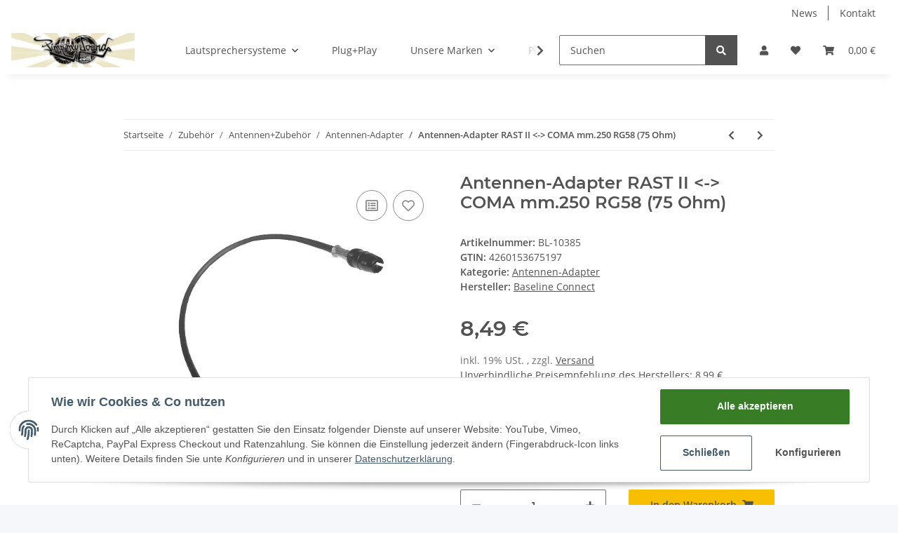

--- FILE ---
content_type: text/css
request_url: https://pimpmysound.com/plugins/jtl_paypal_commerce/frontend/css/style.css?v=1.1.2
body_size: 347
content:
#ppc-loading-spinner-confirmation{
    display:none;
    float: left;
    margin-top: 0.5rem;
}
@media (max-width:1300px){
    #ppc-loading-spinner-confirmation{
        margin-top: 0;
    }
}
@media (max-width:768px){
    #ppc-loading-spinner-confirmation{
        margin-top: 0.5rem;
    }
}
.opacity-half{
    opacity: 0.5;
}

.ppc-checkout-payment-method .paypal-mark{
    margin:0;
    padding-left: 0;
    border:none;
}

.ppc-checkout-payment-method .custom-control-label::before, .ppc-checkout-payment-method .custom-control-label::after {
    top: 0.4rem;
}

img.ppc-paypal-button-custom-img {
    width: 63.13px;
}

button.btn.btn-ppc.ppc-paypal-button-custom {
    border-radius: 4px;
    margin-bottom: 13px;
    font-size:15px;
    font-weight: 500;
}

button.btn.btn-ppc.ppc-paypal-button-custom.white{
    border: 1px solid #555;
    background: #fff;
}

button.btn.btn-ppc.ppc-paypal-button-custom.blue{
    background:#0070ba;
    color:#fff;
}

button.btn.btn-ppc.ppc-paypal-button-custom.black{
    background:#2C2E2F;
    color:#fff;
}

button.btn.btn-ppc.ppc-paypal-button-custom.silver{
    background:#eee;
}

button.btn.btn-ppc.ppc-paypal-button-custom.gold{
    background:#ffc439;
}

button.btn.btn-ppc.ppc-paypal-button-custom.pill {
    border-radius: 22px;
}

#ppc-miniCart-horizontal-container .ppc-standalone-buttons:first-of-type{
    padding-right: 0;
    padding-left:  0;
}
#ppc-miniCart-horizontal-container .ppc-standalone-buttons:last-of-type{
    padding-left: 0.1rem;
    padding-right: 0;
}
#ppc-cart-horizontal-container .ppc-standalone-buttons:first-of-type{
    padding-right:0.1rem;
}
#ppc-cart-horizontal-container .ppc-standalone-buttons:last-of-type{
    padding-left:0.1rem;
}
@media screen and (max-width: 767px) {
    #ppc-miniCart-horizontal-container .ppc-standalone-buttons:last-of-type{
        padding-left: initial;
        padding-right: initial;
    }
}

@media screen and (max-width: 1299px) {
    #ppc-cart-horizontal-container .ppc-standalone-buttons:last-of-type,
    #ppc-cart-horizontal-container .ppc-standalone-buttons:first-of-type
    {
        padding-left: initial;
        padding-right: initial;
    }
    #ppc-cart-horizontal-container{
        margin-left:0;
        margin-right:0;
    }

    #ppc-cart-horizontal-container .ppc-standalone-buttons,
    #ppc-orderProcess-horizontal-container .ppc-standalone-buttons
    {
        max-width: 100%!important;
        flex: 0 0 100%!important;
    }
}

.ppc-checkout-payment-method .funding-name {
    padding:5px 0;
}

